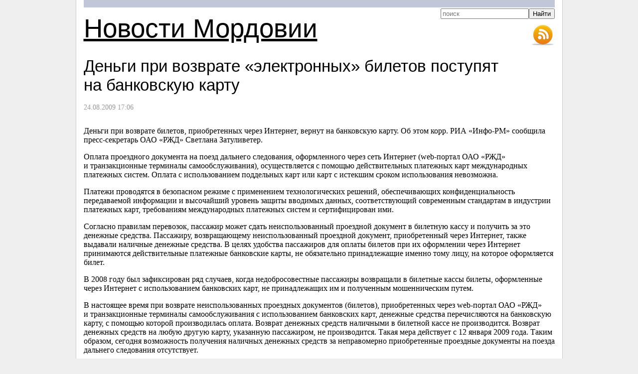

--- FILE ---
content_type: text/html; charset=UTF-8
request_url: https://113rus.ru/news/6726
body_size: 9160
content:
<!DOCTYPE html>
<html>
<head>
	<meta charset="utf-8">
	<title>Деньги при возврате &laquo;электронных&raquo; билетов поступят на&nbsp;банковскую карту</title>
	<link href="/css/screen.css" rel="stylesheet" type="text/css">
	<meta name="description" content="Деньги при возврате билетов, приобретенных через Интернет, вернут на&nbsp;банковскую карту. Об&nbsp;этом корр. РИА &laquo;Инфо-РМ&raquo; сообщила пресс-секретарь ОАО &laquo;РЖД&raquo; Светлана Затуливетер.">
</head>
<body>
<div id="container">
	<div id="header">
		<div id="sitename"><a href="http://113rus.ru/">Новости Мордовии</a></div>
		<ul class="toolbar">
			<li><a href="/rss/" class="rss" title="RSS-лента новостей Мордовии">RSS-лента новостей Мордовии и Саранска</a></li>
		</ul>
		<form action="/search" id="search" accept-charset="utf-8">
		<fieldset>
			<input type="search" name="text" placeholder="поиск" results="10"><input type="submit" value="Найти" style="position:relative;-top:1px">
		</fieldset>
		</form>
	</div>
	<div id="content">
		<h1>Деньги при возврате &laquo;электронных&raquo; билетов поступят на&nbsp;банковскую карту</h1>
		<p class="date">24.08.2009 17:06</p>
		<div class="container"><p>Деньги при возврате билетов, приобретенных через Интернет, вернут на&nbsp;банковскую карту. Об&nbsp;этом корр. РИА &laquo;Инфо-РМ&raquo; сообщила пресс-секретарь ОАО &laquo;РЖД&raquo; Светлана Затуливетер.</p>
<p>Оплата проездного документа на&nbsp;поезд дальнего следования, оформленного через сеть Интернет (web-портал ОАО &laquo;РЖД&raquo; и&nbsp;транзакционные терминалы самообслуживания), осуществляется с&nbsp;помощью действительных платежных карт международных платежных систем. Оплата с&nbsp;использованием поддельных карт или карт с&nbsp;истекшим сроком использования невозможна. </p>
<p>Платежи проводятся в&nbsp;безопасном режиме с&nbsp;применением технологических решений, обеспечивающих конфиденциальность передаваемой информации и&nbsp;высочайший уровень защиты вводимых данных, соответствующий современным стандартам в&nbsp;индустрии платежных карт, требованиям международных платежных систем и&nbsp;сертифицирован ими.</p>
<p>Согласно правилам перевозок, пассажир может сдать неиспользованный проездной документ в&nbsp;билетную кассу и&nbsp;получить за&nbsp;это денежные средства. Пассажиру, возвращающему неиспользованный проездной документ, приобретенный через Интернет, также выдавали наличные денежные средства.&nbsp;В целях удобства пассажиров для оплаты билетов при их&nbsp;оформлении через Интернет принимаются действительные платежные банковские карты, не&nbsp;обязательно принадлежащие именно тому лицу, на&nbsp;которое оформляется билет.</p>
<p>В 2008&nbsp;году был зафиксирован ряд случаев, когда недобросовестные пассажиры возвращали в&nbsp;билетные кассы билеты, оформленные через Интернет с&nbsp;использованием банковских карт, не&nbsp;принадлежащих им&nbsp;и&nbsp;полученным мошенническим путем. </p>
<p>В настоящее время при возврате неиспользованных проездных документов (билетов), приобретенных через web-портал ОАО &laquo;РЖД&raquo; и&nbsp;транзакционные терминалы самообслуживания с&nbsp;использованием банковских карт, денежные средства перечисляются на&nbsp;банковскую карту, с&nbsp;помощью которой производилась оплата. Возврат денежных средств наличными в&nbsp;билетной кассе не&nbsp;производится. Возврат денежных средств на&nbsp;любую другую карту, указанную пассажиром, не&nbsp;производится. Такая мера действует с&nbsp;12&nbsp;января 2009&nbsp;года. Таким образом, сегодня возможность получения наличных денежных средств за&nbsp;неправомерно приобретенные проездные документы на&nbsp;поезда дальнего следования отсутствует. </p>
<p>Во избежание возникновения мошенничества с&nbsp;банковскими картами ОАО &laquo;РЖД&raquo; напоминает о&nbsp;необходимости строго соблюдать меры безопасности: не&nbsp;передавать ПИН-коды карт или сами карты незнакомым лицам, не&nbsp;хранить записанные реквизиты карт в&nbsp;местах с&nbsp;легким доступом посторонним лицам, при краже или потере карты немедленно сообщать в&nbsp;банк-эмитент для блокирования операций по&nbsp;карте и&nbsp;т.д. </p><p class="source"><a href="http://www.info-rm.com/">РИА «Инфо-РМ»</a></p>
		</div>
		<script type="text/javascript" src="//yandex.st/share/share.js" charset="utf-8"></script>
		<div class="share">Поделиться: <div class="yashare-auto-init" data-yashareL10n="ru" data-yashareType="none" data-yashareQuickServices="vkontakte,facebook,twitter,odnoklassniki,moimir,lj,yaru"></div></div>
		<div class="news-scroller-left"><span class="arrow">&larr;</span><a href="/news/6734">Борчин, Каниськина и&nbsp;Кирдяпкин получат по&nbsp;60&nbsp;тысяч долларов</a></div>
		<div class="news-scroller-right"><a href="/news/6727">В столице Мордовии обсудили вопросы организации товариществ собственников жилья</a>&nbsp;&rarr;</div>
	</div>
	<div id="footer">
		&copy; <a href="http://113rus.ru/">Новости Мордовии и Саранска</a>, 2026	</div>
</div>
<link rel="stylesheet" href="//yastatic.net/jquery/fancybox/2.1.4/jquery.fancybox.min.css" type="text/css" media="screen">
<script src="//yandex.st/jquery/1.7.2/jquery.min.js"></script>
<script src="//yastatic.net/jquery/fancybox/2.1.4/jquery.fancybox.min.js"></script>
<script src="/js/common.js?3"></script>
<div class="hidden"></div>
<script>
  (function(i,s,o,g,r,a,m){i['GoogleAnalyticsObject']=r;i[r]=i[r]||function(){
  (i[r].q=i[r].q||[]).push(arguments)},i[r].l=1*new Date();a=s.createElement(o),
  m=s.getElementsByTagName(o)[0];a.async=1;a.src=g;m.parentNode.insertBefore(a,m)
  })(window,document,'script','https://www.google-analytics.com/analytics.js','ga');

  ga('create', 'UA-10210187-1', 'auto');
  ga('send', 'pageview');

</script>
<!-- Yandex.Metrika counter --> <script type="text/javascript"> (function (d, w, c) { (w[c] = w[c] || []).push(function() { try { w.yaCounter26694528 = new Ya.Metrika({ id:26694528, clickmap:true, trackLinks:true, accurateTrackBounce:true }); } catch(e) { } }); var n = d.getElementsByTagName("script")[0], s = d.createElement("script"), f = function () { n.parentNode.insertBefore(s, n); }; s.type = "text/javascript"; s.async = true; s.src = "https://mc.yandex.ru/metrika/watch.js"; if (w.opera == "[object Opera]") { d.addEventListener("DOMContentLoaded", f, false); } else { f(); } })(document, window, "yandex_metrika_callbacks"); </script> <noscript><div><img src="https://mc.yandex.ru/watch/26694528" style="position:absolute; left:-9999px;" alt="" /></div></noscript> <!-- /Yandex.Metrika counter -->
</body>
</html>